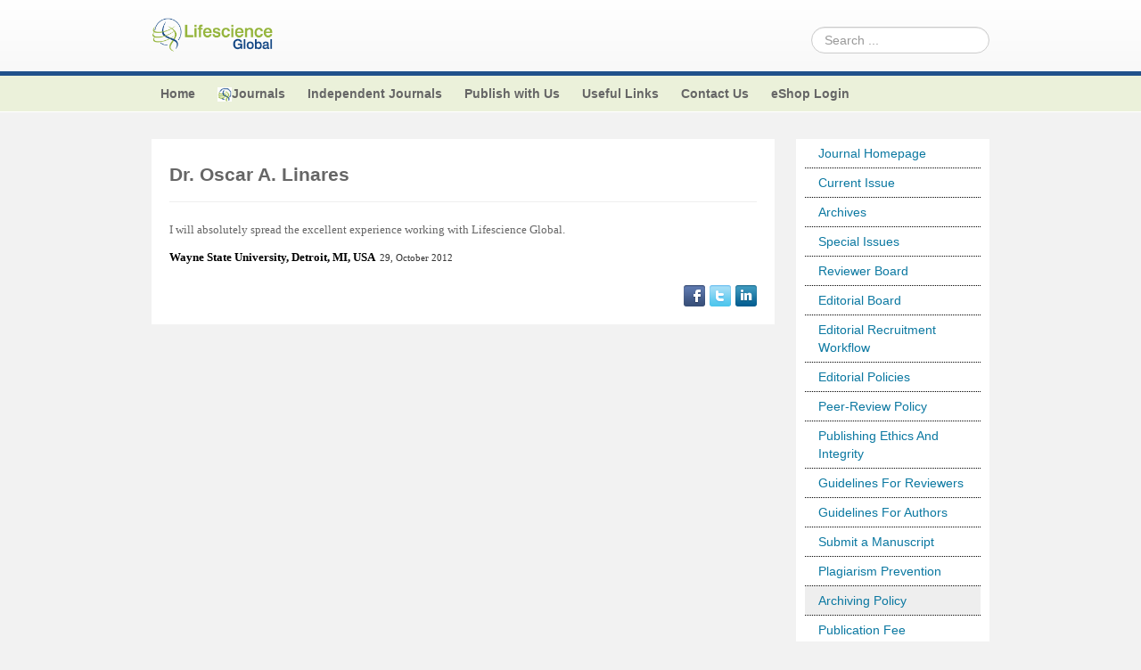

--- FILE ---
content_type: text/css
request_url: https://lifescienceglobal.com/modules/mod_facebooklikeboxgenius/style.css
body_size: 418
content:
@charset "utf-8";
/* Techheads Social Media */
.googleclass {width: 100px; overflow: hidden; margin-top: 8px;}
.facebooklike {margin-top: 10px;}
.linkedinshare {margin-top: 10px;}
.tweetmemeshare {margin-top: 10px;}
.twittershare {margin-top: 6px;}
.diggshare {margin-top: 10px;}
.stumbleuponshare {margin-top: 10px;}
div.socialcredit {width:100%}
div.socialcredit a {font-size:10px;}
.clr {clear:both;}



--- FILE ---
content_type: application/javascript
request_url: https://lifescienceglobal.com/components/com_rsform/assets/js/script.js
body_size: 17900
content:
var RSFormProCalendars = {};
var RSFormProPrices = {};

function isset () {
  // http://kevin.vanzonneveld.net
  // +   original by: Kevin van Zonneveld (http://kevin.vanzonneveld.net)
  // +   improved by: FremyCompany
  // +   improved by: Onno Marsman
  // +   improved by: Rafał Kukawski
  // *     example 1: isset( undefined, true);
  // *     returns 1: false
  // *     example 2: isset( 'Kevin van Zonneveld' );
  // *     returns 2: true
  var a = arguments,
    l = a.length,
    i = 0,
    undef;

  if (l === 0) {
    throw new Error('Empty isset');
  }

  while (i !== l) {
    if (a[i] === undef || a[i] === null) {
      return false;
    }
    i++;
  }
  return true;
}

function refreshCaptcha(componentId, captchaPath)
{
	if(!captchaPath) captchaPath = 'index.php?option=com_rsform&task=captcha&componentId=' + componentId;
	document.getElementById('captcha' + componentId).src = captchaPath + '&' + Math.random();
	document.getElementById('captchaTxt' + componentId).value='';
	document.getElementById('captchaTxt' + componentId).focus();
}

function number_format(number, decimals, dec_point, thousands_sep)
{
    var n = number, prec = decimals;
    n = !isFinite(+n) ? 0 : +n;
    prec = !isFinite(+prec) ? 0 : Math.abs(prec);
    var sep = (typeof thousands_sep == "undefined") ? ',' : thousands_sep;
    var dec = (typeof dec_point == "undefined") ? '.' : dec_point;
 
    var s = (prec > 0) ? n.toFixed(prec) : Math.round(n).toFixed(prec); //fix for IE parseFloat(0.55).toFixed(0) = 0;
 
    var abs = Math.abs(n).toFixed(prec);
    var _, i;
 
    if (abs >= 1000) {
        _ = abs.split(/\D/);
        i = _[0].length % 3 || 3;
 
        _[0] = s.slice(0,i + (n < 0)) +
              _[0].slice(i).replace(/(\d{3})/g, sep+'$1');
 
        s = _.join(dec);
    } else {
        s = s.replace('.', dec);
    }
 
    return s;
}

function buildXmlHttp()
{
	var xmlHttp;
	try
	{
		xmlHttp=new XMLHttpRequest();
	}
	catch (e)
	{
		try
		{
			xmlHttp=new ActiveXObject("Msxml2.XMLHTTP");
		}
		catch (e)
		{
			try
			{
				xmlHttp=new ActiveXObject("Microsoft.XMLHTTP");
			}
			catch (e)
			{
				alert("Your browser does not support AJAX!");
				return false;
			}
		}
	}
	return xmlHttp;
}

function ajaxValidation(form, page)
{
	try
	{
		var el = form.elements.length;
	}
	catch (err)
	{
		form = this;
	}
		
	var xmlHttp = buildXmlHttp();
	var url = '';
	if (typeof rsfp_ajax_root != 'undefined')
		url = rsfp_ajax_root + '/';
	url += 'index.php?option=com_rsform&task=ajaxValidate';
	
	if (page)
		url += '&page=' + page;
	
	var params = new Array();
	var submits = new Array();
	var success = false;
	var formId = 0;
	for (i=0; i<form.elements.length; i++)
	{
		// don't send an empty value
		if (!form.elements[i].name) continue;
		if (form.elements[i].name.length == 0) continue;
		// check if the checkbox is checked
		if (form.elements[i].type == 'checkbox' && form.elements[i].checked == false) continue;
		// check if the radio is selected
		if (form.elements[i].type == 'radio' && form.elements[i].checked == false) continue;
		
		if (form.elements[i].type == 'submit')
		{
			submits.push(form.elements[i]);
			form.elements[i].disabled = true;
		}
		
		// check if form is a dropdown with multiple selections
		if (form.elements[i].type == 'select-multiple')
		{
			for (var j=0; j<form.elements[i].options.length; j++)
				if (form.elements[i].options[j].selected)
					params.push(form.elements[i].name + '=' + encodeURIComponent(form.elements[i].options[j].value));
			
			continue;
		}
		
		if (form.elements[i].name == 'form[formId]')
			formId = form.elements[i].value;
		
		params.push(form.elements[i].name + '=' + encodeURIComponent(form.elements[i].value));
	}
	
	if (typeof ajaxExtraValidationScript[formId] == 'function') {
		ajaxExtraValidationScript[formId]('beforeSend', formId, {'url': url, 'params': params});
	}
	
	params = params.join('&');
	
	xmlHttp.open("POST", url, false);

	//Send the proper header information along with the request
	xmlHttp.setRequestHeader("Content-type", "application/x-www-form-urlencoded");
	//xmlHttp.setRequestHeader("Content-length", params.length);
	//xmlHttp.setRequestHeader("Connection", "close");
	xmlHttp.send(params);
	var success = true;
	
	if (xmlHttp.responseText.indexOf("\n") != -1)
	{
		var response = xmlHttp.responseText.split("\n");
		// All spans set to no error
		var ids = response[0].split(',');
		for (var i=0; i<ids.length; i++)
			if (!isNaN(parseInt(ids[i])) && document.getElementById('component'+ids[i]))
				document.getElementById('component'+ids[i]).className = 'formNoError';
			
		// Show errors
		var ids = response[1].split(',');
		for (var i=0; i<ids.length; i++)
			if (!isNaN(parseInt(ids[i])) && document.getElementById('component'+ids[i]))
			{
				document.getElementById('component'+ids[i]).className = 'formError';
				success = false;
			}
		
		if (response.length == 4)
		{
			page = parseInt(response[2]) - 1;
			totalPages = parseInt(response[3]);
			rsfp_changePage(formId, page, totalPages, false);
		}
		
		if (typeof ajaxExtraValidationScript[formId] == 'function') {
			ajaxExtraValidationScript[formId]('afterSend', formId, {'url': url, 'params': params, 'response': response});
		}
	}
	
	for (var i=0; i<submits.length; i++)
		submits[i].disabled = false;
	
	if (success == false && document.getElementById('rsform_error_' + formId))
	{
		try {
			document.getElementById('rsform_error_' + formId).style.display = 'block';
		}
		catch (err) { }
	}
	
	if (success == true) {
		try {
			document.getElementById('rsform_error_' + formId).style.display = 'none';
		}
		catch (err) { }
	}
	
	return success;
}

var ajaxExtraValidationScript = {};

function rsfp_addEvent(obj, evType, fn){ 
 if (obj.addEventListener){ 
   obj.addEventListener(evType, fn, false); 
   return true; 
 } else if (obj.attachEvent){ 
   var r = obj.attachEvent("on"+evType, fn); 
   return r; 
 } else { 
   return false; 
 } 
}

function rsfp_getForm(formId)
{
	var formIds = document.getElementsByName('form[formId]');
	for (var i=0; i<formIds.length; i++)
	{
		if (parseInt(formIds[i].value) != parseInt(formId))
			continue;
		
		var form = formIds[i].parentNode;		
		if (form.tagName == 'FORM' || form.nodeName == 'FORM')
			return form;
		
		while (form.parentNode)
		{
			form = form.parentNode;
			if (form.tagName == 'FORM' || form.nodeName == 'FORM')
				return form;
		}
	}
}

function rsfp_setCalculationsEvents(formId, fields) {
	var func 		= window["rsfp_Calculations" + formId];
	var thefields	= fields ? fields : RSFormProPrices;

	for(field in thefields) {
		field = field.replace(formId+'_','');
		objects = rsfp_getFieldsByName(formId,field);
		for(i=0;i<objects.length;i++) {
			tagName = objects[i].tagName || objects[i].nodeName;
			if (tagName == 'INPUT' || tagName == 'SELECT') {
				rsfp_addEvent(objects[i],'change', function() {
					if (typeof func == "function") {
						func();
					}
				});
			}
		}
	}
}

function rsfp_getValue(formId, name) {
	form		= rsfp_getForm(formId);
	values		= [];
	
	if (typeof form != 'undefined')
	{
		for (var i=0; i<form.elements.length; i++)
		{
			var element = form.elements[i];
			var tagName = element.tagName || element.nodeName;
			
			switch (tagName)
			{
				case 'INPUT':
					if (element.type)
						switch (element.type.toUpperCase())
						{
							case 'TEXT':
							case 'HIDDEN':
								if (!element.name || element.name != 'form[' + name + ']') continue;
								return element.value;
							break;
							
							case 'RADIO':
								if (!element.name || element.name != 'form[' + name + ']') continue;
								
								if (element.checked == true) {
									values.push(element.value);
								}
							break;
							
							case 'CHECKBOX':
								if (!element.name || element.name != 'form[' + name + '][]') continue;
								if (element.checked == true) {
									values.push(element.value);
								}
							break;
						}
				break;
				
				case 'SELECT':
					if (!element.name || element.name != 'form[' + name + '][]') continue;
					
					if (element.options)
						for (var o=0; o<element.options.length; o++)
							if (element.options[o].selected)
							{
								values.push(element.options[o].value);
							}
				break;
			}
		}
	}
	
	return values;
}

function rsfp_toNumber(number,replace1,replace2) {
    number = number.replace(replace1,'').replace(replace2,'');
    return parseFloat(number) / 100;
}

function rsfp_verifyChecked(formId, name, value) {
	
	isChecked = false;
	form = rsfp_getForm(formId);
	
	if (typeof form != 'undefined')
	{
		primary_loop:
		for (var i=0; i<form.elements.length; i++)
		{
			var element = form.elements[i];
			var tagName = element.tagName || element.nodeName;
			
			switch (tagName)
			{
				case 'INPUT':
					if (element.type)
						switch (element.type.toUpperCase())
						{
							case 'RADIO':
								if (!element.name || element.name != 'form[' + name + ']') continue;
								if (element.checked == true && element.value == value)
								{
									isChecked = true;
									break primary_loop;
								}
							break;
							
							case 'CHECKBOX':
								if (!element.name || element.name != 'form[' + name + '][]') continue;
								if (element.checked == true && element.value == value)
								{
									isChecked = true;
									break primary_loop;
								}
							break;
						}
				break;
				
				case 'SELECT':
					if (!element.name || element.name != 'form[' + name + '][]') continue;
					
					if (element.options)
						for (var o=0; o<element.options.length; o++)
							if (element.options[o].selected && element.options[o].value == value)
							{
								isChecked = true;
								break primary_loop;
							}
				break;
			}
		}
	}
	
	return isChecked;
}

function rsfp_addCondition(formId, name, fnCondition) {
	form = rsfp_getForm(formId);
	
	if (typeof form != 'undefined') {
		for (var i=0; i<form.elements.length; i++) {
			var element = form.elements[i];
			if (element.name && (element.name == 'form[' + name + ']' || element.name == 'form[' + name + '][]')) {
				rsfp_addEvent(element, 'click', function() {
					fnCondition();
				});
				rsfp_addEvent(element, 'change', function() {
					fnCondition();
				});
			}
		}
	}
}

function rsfp_getBlock(formId, block) {
	form = rsfp_getForm(formId);
	
	if (typeof form != 'undefined') {
		if (blocks = getElementsByClassName('rsform-block')) {
			for (i=0; i<blocks.length; i++) {
				var classes = blocks[i].className.split(' ');
				for (c=0; c<classes.length; c++) {
					if (classes[c] == 'rsform-block-' + block) {
						if (blocks[i].parentNode) {
							current_block = blocks[i];
							if (current_block == form)
								return [ blocks[i] ];
								
							while (current_block.parentNode) {
								current_block = current_block.parentNode;
								if (current_block == form)
									return [ blocks[i] ];
							}
						}
						
						return [ blocks[i] ];
					}
				}
			}
		}
	}
}

function rsfp_getFieldsByName(formId, name) {
	form = rsfp_getForm(formId);
	
	var results = new Array();
	
	if (typeof form != 'undefined') {
		for (var i=0; i<form.elements.length; i++) {
			var element = form.elements[i];
			pushed = false;
			if (element.name && (
				// single fields
				element.name == 'form[' + name + ']' ||
				// multiple fields
				element.name == 'form[' + name + '][]' ||
				// new field - Birthday field
				element.name == 'form[' + name + '][d]' ||
				element.name == 'form[' + name + '][m]' ||
				element.name == 'form[' + name + '][y]'
				)) {
				results.push(element);
				pushed = true;
			}
			
			if (pushed) {
				// for calendar
				if (element.id && element.id.indexOf('txtcal') > -1) {
					var suffix = element.id.replace('txtcal', '');
					results.push(document.getElementById('btn' + suffix));
				}
				// for labels (radio, checkbox)
				var labels = form.getElementsByTagName('label');
				for (var l=0; l<labels.length; l++) {
					if (labels[l].htmlFor && labels[l].htmlFor == element.id)
						results.push(labels[l]);
				}
			}
		}
	}
	
	return results;
}

function rsfp_setDisplay(items, value) {
	for (i=0; i<items.length; i++)
		items[i].style.display = value;
}

function rsfp_checkValidDate(fieldName) {
	var theDate = new Date();
	for (var day=1; day<=31; day++) {
		var year 	= parseInt(document.getElementById(fieldName + 'y').value);
		var month 	= parseInt(document.getElementById(fieldName + 'm').value) - 1;
		
		var index = day - 1;
		if (document.getElementById(fieldName + 'd').options[0].value == '') {
			index++;
		}
		document.getElementById(fieldName + 'd').options[index].disabled = false;
		if (!isNaN(year) && !isNaN(month)) {
			theDate.setFullYear(year, month, day);
			
			if (theDate.getDate() != day || theDate.getMonth() != month) {
				document.getElementById(fieldName + 'd').options[index].disabled = true;
			}
		}
	}
	if (document.getElementById(fieldName + 'd').options[document.getElementById(fieldName + 'd').selectedIndex].disabled == true) {
		for (var day=31; day>=28; day--) {
			var index = day - 1;
			if (document.getElementById(fieldName + 'd').options[0].value == '') {
				index++;
			}
			if (document.getElementById(fieldName + 'd').options[index].disabled == false) {
				document.getElementById(fieldName + 'd').value = day;
				break;
			}
		}
	}
}

function rsfp_geolocation(term, id, mapid,  map, marker, geocoder, type) {
	var content = document.getElementById('rsform_geolocation'+id);
	address		= document.getElementById(mapid).clientWidth;
	
	document.getElementById('rsform_geolocation'+id).style.width = address+'px';
	document.getElementById('rsform_geolocation'+id).style.display = 'none';
	document.getElementById('rsform_geolocation'+id).innerHTML = '';
	
	if (term != '') {
		geocoder.geocode( {'address': term }, function(results, status) {
			if (status == 'OK') {
				for (var i=0; i<results.length; i++) {
					item	= results[i];
					theli	= document.createElement('li');
					thea	= document.createElement('a');
					
					thea.setAttribute('href','javascript:void(0)');
					thea.innerHTML = item.formatted_address;
					
					rsfp_addEvent(thea,'click', function() {
						if (type)
							document.getElementById(mapid).value = item.formatted_address;
						else
							document.getElementById(mapid).value = item.geometry.location.lat().toFixed(5) + ',' + item.geometry.location.lng().toFixed(5);
						
						var location = new google.maps.LatLng(item.geometry.location.lat().toFixed(5), item.geometry.location.lng().toFixed(5));
						marker.setPosition(location);
						map.setCenter(location);
						document.getElementById('rsform_geolocation'+id).style.display = 'none';
					});
					
					theli.appendChild(thea);
					content.appendChild(theli);
				}
			
				document.getElementById('rsform_geolocation'+id).style.display = '';
			}
		});
	}
}



/*
	Developed by Robert Nyman, http://www.robertnyman.com
	Code/licensing: http://code.google.com/p/getelementsbyclassname/
*/	
var getElementsByClassName = function (className, tag, elm){
	if (document.getElementsByClassName) {
		getElementsByClassName = function (className, tag, elm) {
			elm = elm || document;
			var elements = elm.getElementsByClassName(className),
				nodeName = (tag)? new RegExp("\\b" + tag + "\\b", "i") : null,
				returnElements = [],
				current;
			for(var i=0, il=elements.length; i<il; i+=1){
				current = elements[i];
				if(!nodeName || nodeName.test(current.nodeName)) {
					returnElements.push(current);
				}
			}
			return returnElements;
		};
	}
	else if (document.evaluate) {
		getElementsByClassName = function (className, tag, elm) {
			tag = tag || "*";
			elm = elm || document;
			var classes = className.split(" "),
				classesToCheck = "",
				xhtmlNamespace = "http://www.w3.org/1999/xhtml",
				namespaceResolver = (document.documentElement.namespaceURI === xhtmlNamespace)? xhtmlNamespace : null,
				returnElements = [],
				elements,
				node;
			for(var j=0, jl=classes.length; j<jl; j+=1){
				classesToCheck += "[contains(concat(' ', @class, ' '), ' " + classes[j] + " ')]";
			}
			try	{
				elements = document.evaluate(".//" + tag + classesToCheck, elm, namespaceResolver, 0, null);
			}
			catch (e) {
				elements = document.evaluate(".//" + tag + classesToCheck, elm, null, 0, null);
			}
			while ((node = elements.iterateNext())) {
				returnElements.push(node);
			}
			return returnElements;
		};
	}
	else {
		getElementsByClassName = function (className, tag, elm) {
			tag = tag || "*";
			elm = elm || document;
			var classes = className.split(" "),
				classesToCheck = [],
				elements = (tag === "*" && elm.all)? elm.all : elm.getElementsByTagName(tag),
				current,
				returnElements = [],
				match;
			for(var k=0, kl=classes.length; k<kl; k+=1){
				classesToCheck.push(new RegExp("(^|\\s)" + classes[k] + "(\\s|$)"));
			}
			for(var l=0, ll=elements.length; l<ll; l+=1){
				current = elements[l];
				match = false;
				for(var m=0, ml=classesToCheck.length; m<ml; m+=1){
					match = classesToCheck[m].test(current.className);
					if (!match) {
						break;
					}
				}
				if (match) {
					returnElements.push(current);
				}
			}
			return returnElements;
		};
	}
	return getElementsByClassName(className, tag, elm);
};;